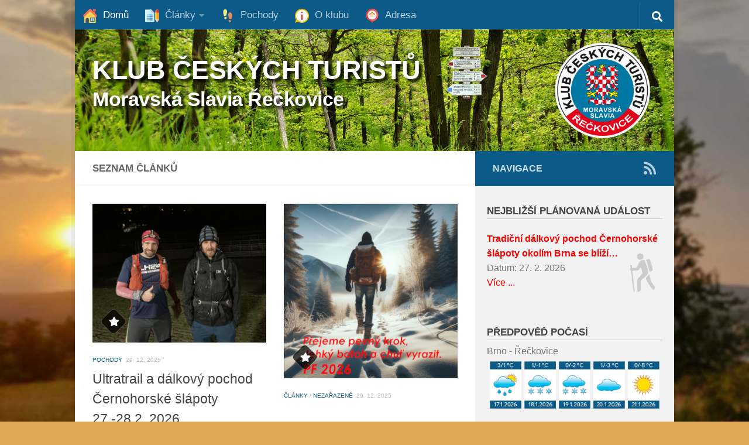

--- FILE ---
content_type: text/html; charset=UTF-8
request_url: https://www.kct-msr.cz/
body_size: 10443
content:
<!DOCTYPE html><html class="no-js" lang="cs"><head><meta charset="UTF-8"><meta name="viewport" content="width=device-width, initial-scale=1.0"><link rel="profile" href="https://gmpg.org/xfn/11" /><link rel="pingback" href="https://www.kct-msr.cz/xmlrpc.php"> <script>document.documentElement.className = document.documentElement.className.replace("no-js","js");</script> <link media="all" href="https://www.kct-msr.cz/wp-content/cache/autoptimize/css/autoptimize_2560b4ff60fe9871cc3d10cc219fb673.css" rel="stylesheet" /><title>KLUB ČESKÝCH TURISTŮ | KČT Brno | Moravská Slavia Řečkovice</title><meta name="description" content="KLUB ČESKÝCH TURISTŮ | Moravská Slavia Řečkovice sdružuje zájemce o turistiku, organizuje turistické pochody a další akce" /><meta name="robots" content="index, follow, max-snippet:-1, max-image-preview:large, max-video-preview:-1" /><link rel="canonical" href="https://www.kct-msr.cz/" /><meta property="og:locale" content="cs_CZ" /><meta property="og:type" content="website" /><meta property="og:title" content="KLUB ČESKÝCH TURISTŮ | KČT Brno | Moravská Slavia Řečkovice" /><meta property="og:description" content="KLUB ČESKÝCH TURISTŮ | Moravská Slavia Řečkovice sdružuje zájemce o turistiku, organizuje turistické pochody a další akce" /><meta property="og:url" content="https://www.kct-msr.cz/" /><meta property="og:site_name" content="KLUB ČESKÝCH TURISTŮ" /><meta name="twitter:card" content="summary_large_image" /> <script type="application/ld+json" class="yoast-schema-graph">{"@context":"https://schema.org","@graph":[{"@type":"Organization","@id":"https://www.kct-msr.cz/#organization","name":"KLUB \u010cESK\u00ddCH TURIST\u016e Moravsk\u00e1 Slavia \u0158e\u010dkovice","url":"https://www.kct-msr.cz/","sameAs":[],"logo":{"@type":"ImageObject","@id":"https://www.kct-msr.cz/#logo","inLanguage":"cs","url":"https://www.kct-msr.cz/wp-content/uploads/2020/04/KCT_Logo_512x512.png","width":512,"height":512,"caption":"KLUB \u010cESK\u00ddCH TURIST\u016e Moravsk\u00e1 Slavia \u0158e\u010dkovice"},"image":{"@id":"https://www.kct-msr.cz/#logo"}},{"@type":"WebSite","@id":"https://www.kct-msr.cz/#website","url":"https://www.kct-msr.cz/","name":"KLUB \u010cESK\u00ddCH TURIST\u016e","description":"Moravsk\u00e1 Slavia \u0158e\u010dkovice","publisher":{"@id":"https://www.kct-msr.cz/#organization"},"potentialAction":[{"@type":"SearchAction","target":"https://www.kct-msr.cz/?s={search_term_string}","query-input":"required name=search_term_string"}],"inLanguage":"cs"},{"@type":"CollectionPage","@id":"https://www.kct-msr.cz/#webpage","url":"https://www.kct-msr.cz/","name":"KLUB \u010cESK\u00ddCH TURIST\u016e | K\u010cT Brno | Moravsk\u00e1 Slavia \u0158e\u010dkovice","isPartOf":{"@id":"https://www.kct-msr.cz/#website"},"about":{"@id":"https://www.kct-msr.cz/#organization"},"description":"KLUB \u010cESK\u00ddCH TURIST\u016e | Moravsk\u00e1 Slavia \u0158e\u010dkovice sdru\u017euje z\u00e1jemce o turistiku, organizuje turistick\u00e9 pochody a dal\u0161\u00ed akce","breadcrumb":{"@id":"https://www.kct-msr.cz/#breadcrumb"},"inLanguage":"cs","potentialAction":[{"@type":"ReadAction","target":["https://www.kct-msr.cz/"]}]},{"@type":"BreadcrumbList","@id":"https://www.kct-msr.cz/#breadcrumb","itemListElement":[{"@type":"ListItem","position":1,"item":{"@type":"WebPage","@id":"https://www.kct-msr.cz/","url":"https://www.kct-msr.cz/","name":"Dom\u016f"}}]}]}</script> <meta name="google-site-verification" content="z8HTDiUNekeqYYHMxkzZeNGZbagL5GRgJC0V0h9hHs0" /><link rel='dns-prefetch' href='//www.googletagmanager.com' /><link rel='dns-prefetch' href='//s.w.org' /><link rel="alternate" type="application/rss+xml" title="KLUB ČESKÝCH TURISTŮ &raquo; RSS zdroj" href="https://www.kct-msr.cz/feed/" /><link rel="alternate" type="application/rss+xml" title="KLUB ČESKÝCH TURISTŮ &raquo; RSS komentářů" href="https://www.kct-msr.cz/comments/feed/" /> <script type="text/javascript">window._wpemojiSettings = {"baseUrl":"https:\/\/s.w.org\/images\/core\/emoji\/13.0.1\/72x72\/","ext":".png","svgUrl":"https:\/\/s.w.org\/images\/core\/emoji\/13.0.1\/svg\/","svgExt":".svg","source":{"concatemoji":"https:\/\/www.kct-msr.cz\/wp-includes\/js\/wp-emoji-release.min.js?ver=790bbe030f3d7d75efaccfa2cff57be1"}};
			!function(e,a,t){var n,r,o,i=a.createElement("canvas"),p=i.getContext&&i.getContext("2d");function s(e,t){var a=String.fromCharCode;p.clearRect(0,0,i.width,i.height),p.fillText(a.apply(this,e),0,0);e=i.toDataURL();return p.clearRect(0,0,i.width,i.height),p.fillText(a.apply(this,t),0,0),e===i.toDataURL()}function c(e){var t=a.createElement("script");t.src=e,t.defer=t.type="text/javascript",a.getElementsByTagName("head")[0].appendChild(t)}for(o=Array("flag","emoji"),t.supports={everything:!0,everythingExceptFlag:!0},r=0;r<o.length;r++)t.supports[o[r]]=function(e){if(!p||!p.fillText)return!1;switch(p.textBaseline="top",p.font="600 32px Arial",e){case"flag":return s([127987,65039,8205,9895,65039],[127987,65039,8203,9895,65039])?!1:!s([55356,56826,55356,56819],[55356,56826,8203,55356,56819])&&!s([55356,57332,56128,56423,56128,56418,56128,56421,56128,56430,56128,56423,56128,56447],[55356,57332,8203,56128,56423,8203,56128,56418,8203,56128,56421,8203,56128,56430,8203,56128,56423,8203,56128,56447]);case"emoji":return!s([55357,56424,8205,55356,57212],[55357,56424,8203,55356,57212])}return!1}(o[r]),t.supports.everything=t.supports.everything&&t.supports[o[r]],"flag"!==o[r]&&(t.supports.everythingExceptFlag=t.supports.everythingExceptFlag&&t.supports[o[r]]);t.supports.everythingExceptFlag=t.supports.everythingExceptFlag&&!t.supports.flag,t.DOMReady=!1,t.readyCallback=function(){t.DOMReady=!0},t.supports.everything||(n=function(){t.readyCallback()},a.addEventListener?(a.addEventListener("DOMContentLoaded",n,!1),e.addEventListener("load",n,!1)):(e.attachEvent("onload",n),a.attachEvent("onreadystatechange",function(){"complete"===a.readyState&&t.readyCallback()})),(n=t.source||{}).concatemoji?c(n.concatemoji):n.wpemoji&&n.twemoji&&(c(n.twemoji),c(n.wpemoji)))}(window,document,window._wpemojiSettings);</script> <link rel='stylesheet' id='dashicons-css'  href='https://www.kct-msr.cz/wp-includes/css/dashicons.min.css?ver=790bbe030f3d7d75efaccfa2cff57be1' type='text/css' media='all' /><style id='hueman-main-style-inline-css' type='text/css'>body { font-family:Verdana, sans-serif;font-size:1.06rem }@media only screen and (min-width: 720px) {
        .nav > li { font-size:1.06rem; }
      }.boxed #wrapper, .container-inner { max-width: 1024px; }@media only screen and (min-width: 720px) {
                .boxed .desktop-sticky {
                  width: 1024px;
                }
              }.sidebar .widget { padding-left: 20px; padding-right: 20px; padding-top: 20px; }::selection { background-color: #0c5a87; }
::-moz-selection { background-color: #0c5a87; }a,a>span.hu-external::after,.themeform label .required,#flexslider-featured .flex-direction-nav .flex-next:hover,#flexslider-featured .flex-direction-nav .flex-prev:hover,.post-hover:hover .post-title a,.post-title a:hover,.sidebar.s1 .post-nav li a:hover i,.content .post-nav li a:hover i,.post-related a:hover,.sidebar.s1 .widget_rss ul li a,#footer .widget_rss ul li a,.sidebar.s1 .widget_calendar a,#footer .widget_calendar a,.sidebar.s1 .alx-tab .tab-item-category a,.sidebar.s1 .alx-posts .post-item-category a,.sidebar.s1 .alx-tab li:hover .tab-item-title a,.sidebar.s1 .alx-tab li:hover .tab-item-comment a,.sidebar.s1 .alx-posts li:hover .post-item-title a,#footer .alx-tab .tab-item-category a,#footer .alx-posts .post-item-category a,#footer .alx-tab li:hover .tab-item-title a,#footer .alx-tab li:hover .tab-item-comment a,#footer .alx-posts li:hover .post-item-title a,.comment-tabs li.active a,.comment-awaiting-moderation,.child-menu a:hover,.child-menu .current_page_item > a,.wp-pagenavi a{ color: #0c5a87; }input[type="submit"],.themeform button[type="submit"],.sidebar.s1 .sidebar-top,.sidebar.s1 .sidebar-toggle,#flexslider-featured .flex-control-nav li a.flex-active,.post-tags a:hover,.sidebar.s1 .widget_calendar caption,#footer .widget_calendar caption,.author-bio .bio-avatar:after,.commentlist li.bypostauthor > .comment-body:after,.commentlist li.comment-author-admin > .comment-body:after{ background-color: #0c5a87; }.post-format .format-container { border-color: #0c5a87; }.sidebar.s1 .alx-tabs-nav li.active a,#footer .alx-tabs-nav li.active a,.comment-tabs li.active a,.wp-pagenavi a:hover,.wp-pagenavi a:active,.wp-pagenavi span.current{ border-bottom-color: #0c5a87!important; }.sidebar.s2 .post-nav li a:hover i,
.sidebar.s2 .widget_rss ul li a,
.sidebar.s2 .widget_calendar a,
.sidebar.s2 .alx-tab .tab-item-category a,
.sidebar.s2 .alx-posts .post-item-category a,
.sidebar.s2 .alx-tab li:hover .tab-item-title a,
.sidebar.s2 .alx-tab li:hover .tab-item-comment a,
.sidebar.s2 .alx-posts li:hover .post-item-title a { color: #82b965; }
.sidebar.s2 .sidebar-top,.sidebar.s2 .sidebar-toggle,.post-comments,.jp-play-bar,.jp-volume-bar-value,.sidebar.s2 .widget_calendar caption{ background-color: #82b965; }.sidebar.s2 .alx-tabs-nav li.active a { border-bottom-color: #82b965; }
.post-comments::before { border-right-color: #82b965; }
      .search-expand,
              #nav-topbar.nav-container { background-color: #0c5a87}@media only screen and (min-width: 720px) {
                #nav-topbar .nav ul { background-color: #0c5a87; }
              }.is-scrolled #header .nav-container.desktop-sticky,
              .is-scrolled #header .search-expand { background-color: #0c5a87; background-color: rgba(12,90,135,0.90) }.is-scrolled .topbar-transparent #nav-topbar.desktop-sticky .nav ul { background-color: #0c5a87; background-color: rgba(12,90,135,0.95) }#header #nav-mobile { background-color: #33363b; }.is-scrolled #header #nav-mobile { background-color: #33363b; background-color: rgba(51,54,59,0.90) }#nav-header.nav-container, #main-header-search .search-expand { background-color: #33363b; }
@media only screen and (min-width: 720px) {
  #nav-header .nav ul { background-color: #33363b; }
}
        .site-title a img { max-height: 120px; }.sidebar.expanding, .sidebar.collapsing, .sidebar .sidebar-content, .sidebar .sidebar-toggle, .container-inner > .main::before,.container-inner > .main::after { background-color: #f2f2f2; }@media only screen and (min-width: 480px) and (max-width: 1200px) { .s2.expanded { background-color: #f2f2f2; } }@media only screen and (min-width: 480px) and (max-width: 960px) { .s1.expanded { background-color: #f2f2f2; } }body {background: #dda756 url(https://www.kct-msr.cz/wp-content/uploads/2020/04/TitleBcgMain03_2000x1483.jpg) no-repeat center center;background-attachment:fixed;background-size: cover;}</style> <script type='text/javascript' src='https://www.kct-msr.cz/wp-includes/js/jquery/jquery.min.js?ver=3.5.1' id='jquery-core-js'></script> <script type='text/javascript' src='https://www.googletagmanager.com/gtag/js?id=UA-207217672-1' id='google_gtagjs-js' async></script> <script type='text/javascript' id='google_gtagjs-js-after'>window.dataLayer = window.dataLayer || [];function gtag(){dataLayer.push(arguments);}
gtag('set', 'linker', {"domains":["www.kct-msr.cz"]} );
gtag("js", new Date());
gtag("set", "developer_id.dZTNiMT", true);
gtag("config", "UA-207217672-1", {"anonymize_ip":true});
gtag("config", "G-Y1YX6LKSDK");</script> <link rel="https://api.w.org/" href="https://www.kct-msr.cz/wp-json/" /><link rel="EditURI" type="application/rsd+xml" title="RSD" href="https://www.kct-msr.cz/xmlrpc.php?rsd" /><link rel="wlwmanifest" type="application/wlwmanifest+xml" href="https://www.kct-msr.cz/wp-includes/wlwmanifest.xml" /><meta name="generator" content="Site Kit by Google 1.40.0" /> <script async src="https://www.googletagmanager.com/gtag/js?id=UA-163269331-1"></script> <script>window.dataLayer = window.dataLayer || [];
  function gtag(){dataLayer.push(arguments);}
  gtag('js', new Date());  
  gtag('config', 'UA-163269331-1');
  gtag('set', {'user_id': 'UA-163269331-1'});</script> <link rel="preload" as="font" type="font/woff2" href="https://www.kct-msr.cz/wp-content/themes/hueman/assets/front/webfonts/fa-brands-400.woff2?v=5.15.2" crossorigin="anonymous"/><link rel="preload" as="font" type="font/woff2" href="https://www.kct-msr.cz/wp-content/themes/hueman/assets/front/webfonts/fa-regular-400.woff2?v=5.15.2" crossorigin="anonymous"/><link rel="preload" as="font" type="font/woff2" href="https://www.kct-msr.cz/wp-content/themes/hueman/assets/front/webfonts/fa-solid-900.woff2?v=5.15.2" crossorigin="anonymous"/> <!--[if lt IE 9]> <script src="https://www.kct-msr.cz/wp-content/themes/hueman/assets/front/js/ie/html5shiv-printshiv.min.js"></script> <script src="https://www.kct-msr.cz/wp-content/themes/hueman/assets/front/js/ie/selectivizr.js"></script> <![endif]--><link rel="icon" href="https://www.kct-msr.cz/wp-content/uploads/2020/04/KCT_Logo_512x512-36x36.png" sizes="32x32" /><link rel="icon" href="https://www.kct-msr.cz/wp-content/uploads/2020/04/KCT_Logo_512x512-300x300.png" sizes="192x192" /><link rel="apple-touch-icon" href="https://www.kct-msr.cz/wp-content/uploads/2020/04/KCT_Logo_512x512-300x300.png" /><meta name="msapplication-TileImage" content="https://www.kct-msr.cz/wp-content/uploads/2020/04/KCT_Logo_512x512-300x300.png" /></head><body class="home blog wp-embed-responsive col-2cl boxed topbar-enabled header-desktop-sticky header-mobile-sticky hueman-3-7-4-with-child-theme chrome"><div id="wrapper"> <a class="screen-reader-text skip-link" href="#content">Skip to content</a><header id="header" class="main-menu-mobile-on one-mobile-menu main_menu header-ads-desktop header-ads-mobile topbar-transparent has-header-img"><nav class="nav-container group mobile-menu mobile-sticky no-menu-assigned" id="nav-mobile" data-menu-id="header-1"><div class="mobile-title-logo-in-header"><p class="site-title"> <a class="custom-logo-link" href="https://www.kct-msr.cz/" rel="home" title="KLUB ČESKÝCH TURISTŮ | Home page">KLUB ČESKÝCH TURISTŮ</a></p></div> <button class="ham__navbar-toggler-two collapsed" title="Menu" aria-expanded="false"> <span class="ham__navbar-span-wrapper"> <span class="line line-1"></span> <span class="line line-2"></span> <span class="line line-3"></span> </span> </button><div class="nav-text"></div><div class="nav-wrap container"><ul class="nav container-inner group mobile-search"><li><form role="search" method="get" class="search-form" action="https://www.kct-msr.cz/"> <label> <span class="screen-reader-text">Vyhledávání</span> <input type="search" class="search-field" placeholder="Hledat &hellip;" value="" name="s" /> </label> <input type="submit" class="search-submit" value="Hledat" /></form></li></ul><ul id="menu-menu_top" class="nav container-inner group"><li id="menu-item-191" class="menu-item menu-item-type-custom menu-item-object-custom current-menu-item current_page_item menu-item-home menu-item-191"><a href="https://www.kct-msr.cz/" aria-current="page" class="menu-image-title-after menu-image-not-hovered"><img width="24" height="24" src="https://www.kct-msr.cz/wp-content/uploads/2020/04/menu24_Home-24x24.png" class="menu-image menu-image-title-after" alt="Domů" loading="lazy" /><span class="menu-image-title-after menu-image-title">Domů</span></a></li><li id="menu-item-386" class="menu-item menu-item-type-taxonomy menu-item-object-category menu-item-has-children menu-item-386"><a href="https://www.kct-msr.cz/category/clanky/" class="menu-image-title-after menu-image-not-hovered"><img width="24" height="24" src="https://www.kct-msr.cz/wp-content/uploads/2020/04/menu24_Article-24x24.png" class="menu-image menu-image-title-after" alt="Články" loading="lazy" /><span class="menu-image-title-after menu-image-title">Články</span></a><ul class="sub-menu"><li id="menu-item-184" class="menu-item menu-item-type-taxonomy menu-item-object-category menu-item-184"><a href="https://www.kct-msr.cz/category/clanky/zajimava-mista/" class="menu-image-title-after menu-image-not-hovered"><img width="24" height="24" src="https://www.kct-msr.cz/wp-content/uploads/2020/04/menu24_Place-24x24.png" class="menu-image menu-image-title-after" alt="Zajímavá místa" loading="lazy" /><span class="menu-image-title-after menu-image-title">Zajímavá místa</span></a></li><li id="menu-item-387" class="menu-item menu-item-type-taxonomy menu-item-object-category menu-item-387"><a href="https://www.kct-msr.cz/category/clanky/ostatni/" class="menu-image-title-after menu-image-not-hovered"><img width="24" height="24" src="https://www.kct-msr.cz/wp-content/uploads/2020/04/menu24_Hammer-24x24.png" class="menu-image menu-image-title-after" alt="Ostatní akce" loading="lazy" /><span class="menu-image-title-after menu-image-title">Ostatní akce</span></a></li></ul></li><li id="menu-item-253" class="menu-item menu-item-type-taxonomy menu-item-object-category menu-item-253"><a href="https://www.kct-msr.cz/category/clanky/pochody/" class="menu-image-title-after menu-image-not-hovered"><img width="24" height="24" src="https://www.kct-msr.cz/wp-content/uploads/2020/04/menu24_Footprints.png" class="menu-image menu-image-title-after" alt="Pochody" loading="lazy" /><span class="menu-image-title-after menu-image-title">Pochody</span></a></li><li id="menu-item-19" class="menu-item menu-item-type-post_type menu-item-object-page menu-item-19"><a href="https://www.kct-msr.cz/o-klubu/" class="menu-image-title-after menu-image-not-hovered"><img width="24" height="24" src="https://www.kct-msr.cz/wp-content/uploads/2020/04/menu24_AboutUs-24x24.png" class="menu-image menu-image-title-after" alt="O klubu" loading="lazy" /><span class="menu-image-title-after menu-image-title">O klubu</span></a></li><li id="menu-item-17" class="menu-item menu-item-type-post_type menu-item-object-page menu-item-17"><a href="https://www.kct-msr.cz/adresa/" class="menu-image-title-after menu-image-not-hovered"><img width="24" height="24" src="https://www.kct-msr.cz/wp-content/uploads/2020/04/menu24_Address-24x24.png" class="menu-image menu-image-title-after" alt="Adresa" loading="lazy" /><span class="menu-image-title-after menu-image-title">Adresa</span></a></li></ul></div></nav><nav class="nav-container group desktop-menu desktop-sticky " id="nav-topbar" data-menu-id="header-2"><div class="nav-text"></div><div class="topbar-toggle-down"> <i class="fas fa-angle-double-down" aria-hidden="true" data-toggle="down" title="Expand menu"></i> <i class="fas fa-angle-double-up" aria-hidden="true" data-toggle="up" title="Collapse menu"></i></div><div class="nav-wrap container"><ul id="menu-menu_top-1" class="nav container-inner group"><li class="menu-item menu-item-type-custom menu-item-object-custom current-menu-item current_page_item menu-item-home menu-item-191"><a href="https://www.kct-msr.cz/" aria-current="page" class="menu-image-title-after menu-image-not-hovered"><img width="24" height="24" src="https://www.kct-msr.cz/wp-content/uploads/2020/04/menu24_Home-24x24.png" class="menu-image menu-image-title-after" alt="Domů" loading="lazy" /><span class="menu-image-title-after menu-image-title">Domů</span></a></li><li class="menu-item menu-item-type-taxonomy menu-item-object-category menu-item-has-children menu-item-386"><a href="https://www.kct-msr.cz/category/clanky/" class="menu-image-title-after menu-image-not-hovered"><img width="24" height="24" src="https://www.kct-msr.cz/wp-content/uploads/2020/04/menu24_Article-24x24.png" class="menu-image menu-image-title-after" alt="Články" loading="lazy" /><span class="menu-image-title-after menu-image-title">Články</span></a><ul class="sub-menu"><li class="menu-item menu-item-type-taxonomy menu-item-object-category menu-item-184"><a href="https://www.kct-msr.cz/category/clanky/zajimava-mista/" class="menu-image-title-after menu-image-not-hovered"><img width="24" height="24" src="https://www.kct-msr.cz/wp-content/uploads/2020/04/menu24_Place-24x24.png" class="menu-image menu-image-title-after" alt="Zajímavá místa" loading="lazy" /><span class="menu-image-title-after menu-image-title">Zajímavá místa</span></a></li><li class="menu-item menu-item-type-taxonomy menu-item-object-category menu-item-387"><a href="https://www.kct-msr.cz/category/clanky/ostatni/" class="menu-image-title-after menu-image-not-hovered"><img width="24" height="24" src="https://www.kct-msr.cz/wp-content/uploads/2020/04/menu24_Hammer-24x24.png" class="menu-image menu-image-title-after" alt="Ostatní akce" loading="lazy" /><span class="menu-image-title-after menu-image-title">Ostatní akce</span></a></li></ul></li><li class="menu-item menu-item-type-taxonomy menu-item-object-category menu-item-253"><a href="https://www.kct-msr.cz/category/clanky/pochody/" class="menu-image-title-after menu-image-not-hovered"><img width="24" height="24" src="https://www.kct-msr.cz/wp-content/uploads/2020/04/menu24_Footprints.png" class="menu-image menu-image-title-after" alt="Pochody" loading="lazy" /><span class="menu-image-title-after menu-image-title">Pochody</span></a></li><li class="menu-item menu-item-type-post_type menu-item-object-page menu-item-19"><a href="https://www.kct-msr.cz/o-klubu/" class="menu-image-title-after menu-image-not-hovered"><img width="24" height="24" src="https://www.kct-msr.cz/wp-content/uploads/2020/04/menu24_AboutUs-24x24.png" class="menu-image menu-image-title-after" alt="O klubu" loading="lazy" /><span class="menu-image-title-after menu-image-title">O klubu</span></a></li><li class="menu-item menu-item-type-post_type menu-item-object-page menu-item-17"><a href="https://www.kct-msr.cz/adresa/" class="menu-image-title-after menu-image-not-hovered"><img width="24" height="24" src="https://www.kct-msr.cz/wp-content/uploads/2020/04/menu24_Address-24x24.png" class="menu-image menu-image-title-after" alt="Adresa" loading="lazy" /><span class="menu-image-title-after menu-image-title">Adresa</span></a></li></ul></div><div id="topbar-header-search" class="container"><div class="container-inner"> <button class="toggle-search"><i class="fas fa-search"></i></button><div class="search-expand"><div class="search-expand-inner"><form role="search" method="get" class="search-form" action="https://www.kct-msr.cz/"> <label> <span class="screen-reader-text">Vyhledávání</span> <input type="search" class="search-field" placeholder="Hledat &hellip;" value="" name="s" /> </label> <input type="submit" class="search-submit" value="Hledat" /></form></div></div></div></div></nav><div class="container group"><div class="container-inner"><div id="header-image-wrap"><div class="group hu-pad central-header-zone"><div class="logo-tagline-group"><p class="site-title"> <a class="custom-logo-link" href="https://www.kct-msr.cz/" rel="home" title="KLUB ČESKÝCH TURISTŮ | Home page">KLUB ČESKÝCH TURISTŮ</a></p><p class="site-description">Moravská Slavia Řečkovice</p></div></div> <a href="https://www.kct-msr.cz/" rel="home"><img src="https://www.kct-msr.cz/wp-content/uploads/2020/04/TitleBcgGreen_1380x280.jpg" width="1380" height="280" alt="KLUB ČESKÝCH TURISTŮ" class="new-site-image" srcset="https://www.kct-msr.cz/wp-content/uploads/2020/04/TitleBcgGreen_1380x280.jpg 1380w, https://www.kct-msr.cz/wp-content/uploads/2020/04/TitleBcgGreen_1380x280-300x61.jpg 300w, https://www.kct-msr.cz/wp-content/uploads/2020/04/TitleBcgGreen_1380x280-1024x208.jpg 1024w, https://www.kct-msr.cz/wp-content/uploads/2020/04/TitleBcgGreen_1380x280-768x156.jpg 768w, https://www.kct-msr.cz/wp-content/uploads/2020/04/TitleBcgGreen_1380x280-24x5.jpg 24w, https://www.kct-msr.cz/wp-content/uploads/2020/04/TitleBcgGreen_1380x280-36x7.jpg 36w, https://www.kct-msr.cz/wp-content/uploads/2020/04/TitleBcgGreen_1380x280-48x10.jpg 48w" sizes="(max-width: 1380px) 100vw, 1380px" /></a></div></div></div></header><div class="container" id="page"><div class="container-inner"><div class="main"><div class="main-inner group"><section class="content" id="content"><div class="page-title hu-pad group"><h1>Seznam článků <span class="hu-blog-subheading"> </span></h1></div><div class="hu-pad group"><div id="grid-wrapper" class="post-list group"><div class="post-row"><article id="post-1752" class="group grid-item post-1752 post type-post status-publish format-standard has-post-thumbnail sticky hentry category-pochody tag-brno tag-cernohorske-slapoty tag-pochody tag-ultratrail tag-vylety"><div class="post-inner post-hover"><div class="post-thumbnail"> <a href="https://www.kct-msr.cz/ultratrail-a-dalkovy-pochod-cernohorske-slapoty-27-28-2-2026/"> <img width="300" height="240" src="https://www.kct-msr.cz/wp-content/uploads/2025/12/obr_10_sm.jpeg" class="attachment-thumb-large size-thumb-large wp-post-image" alt="" loading="lazy" srcset="https://www.kct-msr.cz/wp-content/uploads/2025/12/obr_10_sm.jpeg 300w, https://www.kct-msr.cz/wp-content/uploads/2025/12/obr_10_sm-24x19.jpeg 24w, https://www.kct-msr.cz/wp-content/uploads/2025/12/obr_10_sm-36x29.jpeg 36w, https://www.kct-msr.cz/wp-content/uploads/2025/12/obr_10_sm-48x38.jpeg 48w" sizes="(max-width: 300px) 100vw, 300px" /> <span class="thumb-icon"><i class="fas fa-star"></i></span> </a></div><div class="post-meta group"><p class="post-category"><a href="https://www.kct-msr.cz/category/clanky/pochody/" rel="category tag">Pochody</a></p><p class="post-date"> <time class="published updated" datetime="2025-12-29 22:23:44">29. 12. 2025</time></p><p class="post-byline" style="display:none">&nbsp;od <span class="vcard author"> <span class="fn"><a href="https://www.kct-msr.cz/author/radim/" title="Příspěvky od Radim" rel="author">Radim</a></span> </span> &middot; Published <span class="published">29. 12. 2025</span> &middot; Last modified <span class="updated">11. 1. 2026</span></p></div><h2 class="post-title entry-title"> <a href="https://www.kct-msr.cz/ultratrail-a-dalkovy-pochod-cernohorske-slapoty-27-28-2-2026/" rel="bookmark" title="Permalink to Ultratrail a dálkový pochod Černohorské šlápoty 27.-28.2. 2026">Ultratrail a dálkový pochod Černohorské šlápoty 27.-28.2. 2026</a></h2><div class="entry excerpt entry-summary"><p>Klub českých turistů Brno, odbor Moravská Slavia Řečkovice pořádá 24. ročník IVV dálkového turistického pochodu&#46;&#46;&#46;</p></div></div></article><article id="post-1748" class="group grid-item post-1748 post type-post status-publish format-status has-post-thumbnail sticky hentry category-clanky category-nezarazene post_format-post-format-status"><div class="post-inner post-hover"><div class="post-thumbnail"> <a href="https://www.kct-msr.cz/pf2026/"> <img width="300" height="301" src="https://www.kct-msr.cz/wp-content/uploads/2025/12/PF2026_sm.jpeg" class="attachment-thumb-large size-thumb-large wp-post-image" alt="" loading="lazy" srcset="https://www.kct-msr.cz/wp-content/uploads/2025/12/PF2026_sm.jpeg 300w, https://www.kct-msr.cz/wp-content/uploads/2025/12/PF2026_sm-150x150.jpeg 150w, https://www.kct-msr.cz/wp-content/uploads/2025/12/PF2026_sm-80x80.jpeg 80w, https://www.kct-msr.cz/wp-content/uploads/2025/12/PF2026_sm-24x24.jpeg 24w, https://www.kct-msr.cz/wp-content/uploads/2025/12/PF2026_sm-36x36.jpeg 36w, https://www.kct-msr.cz/wp-content/uploads/2025/12/PF2026_sm-48x48.jpeg 48w" sizes="(max-width: 300px) 100vw, 300px" /> <span class="thumb-icon"><i class="fas fa-star"></i></span> </a></div><div class="post-meta group"><p class="post-category"><a href="https://www.kct-msr.cz/category/clanky/" rel="category tag">Články</a> / <a href="https://www.kct-msr.cz/category/nezarazene/" rel="category tag">Nezařazené</a></p><p class="post-date"> <time class="published updated" datetime="2025-12-29 22:07:17">29. 12. 2025</time></p><p class="post-byline" style="display:none">&nbsp;od <span class="vcard author"> <span class="fn"><a href="https://www.kct-msr.cz/author/radim/" title="Příspěvky od Radim" rel="author">Radim</a></span> </span> &middot; Published <span class="published">29. 12. 2025</span></p></div><h2 class="post-title entry-title"> <a href="https://www.kct-msr.cz/pf2026/" rel="bookmark" title="Permalink to PF2026">PF2026</a></h2><div class="entry excerpt entry-summary"></div></div></article></div><div class="post-row"><article id="post-1726" class="group grid-item post-1726 post type-post status-publish format-standard hentry category-pochody tag-akce tag-brnenska-podkova tag-klub-ceskych-turistu-brno tag-pochod"><div class="post-inner post-hover"><div class="post-thumbnail"> <a href="https://www.kct-msr.cz/brnenska-podkova-2025/"> </a></div><div class="post-meta group"><p class="post-category"><a href="https://www.kct-msr.cz/category/clanky/pochody/" rel="category tag">Pochody</a></p><p class="post-date"> <time class="published updated" datetime="2025-10-08 20:39:35">8. 10. 2025</time></p><p class="post-byline" style="display:none">&nbsp;od <span class="vcard author"> <span class="fn"><a href="https://www.kct-msr.cz/author/radim/" title="Příspěvky od Radim" rel="author">Radim</a></span> </span> &middot; Published <span class="published">8. 10. 2025</span> &middot; Last modified <span class="updated">29. 12. 2025</span></p></div><h2 class="post-title entry-title"> <a href="https://www.kct-msr.cz/brnenska-podkova-2025/" rel="bookmark" title="Permalink to Brněnská podkova 2025">Brněnská podkova 2025</a></h2><div class="entry excerpt entry-summary"><p>Brněnská podkova 2025</p></div></div></article><article id="post-882" class="group grid-item post-882 post type-post status-publish format-standard has-post-thumbnail hentry category-clanky category-ostatni category-zajimava-mista"><div class="post-inner post-hover"><div class="post-thumbnail"> <a href="https://www.kct-msr.cz/nove-odpocinkove-misto-v-zamilovanem-hajku/"> <img width="720" height="340" src="https://www.kct-msr.cz/wp-content/uploads/2021/09/IMG_20210728_112931-1-720x340.jpg" class="attachment-thumb-large size-thumb-large wp-post-image" alt="" loading="lazy" srcset="https://www.kct-msr.cz/wp-content/uploads/2021/09/IMG_20210728_112931-1-720x340.jpg 720w, https://www.kct-msr.cz/wp-content/uploads/2021/09/IMG_20210728_112931-1-520x245.jpg 520w" sizes="(max-width: 720px) 100vw, 720px" /> </a></div><div class="post-meta group"><p class="post-category"><a href="https://www.kct-msr.cz/category/clanky/" rel="category tag">Články</a> / <a href="https://www.kct-msr.cz/category/clanky/ostatni/" rel="category tag">Ostatní akce</a> / <a href="https://www.kct-msr.cz/category/clanky/zajimava-mista/" rel="category tag">Zajímavá místa</a></p><p class="post-date"> <time class="published updated" datetime="2021-09-01 15:16:51">1. 9. 2021</time></p><p class="post-byline" style="display:none">&nbsp;od <span class="vcard author"> <span class="fn"><a href="https://www.kct-msr.cz/author/pokorny-frantisek/" title="Příspěvky od František Pokorný" rel="author">František Pokorný</a></span> </span> &middot; Published <span class="published">1. 9. 2021</span></p></div><h2 class="post-title entry-title"> <a href="https://www.kct-msr.cz/nove-odpocinkove-misto-v-zamilovanem-hajku/" rel="bookmark" title="Permalink to Nové odpočinkové místo v Zamilovaném hájku">Nové odpočinkové místo v Zamilovaném hájku</a></h2><div class="entry excerpt entry-summary"><p>Nám, členům a členkám Klubu českých turistů Moravská Slavia Řečkovice není lhostejné prostředí, v&nbsp;kterém žijeme.&#46;&#46;&#46;</p></div></div></article></div><div class="post-row"><article id="post-604" class="group grid-item post-604 post type-post status-publish format-standard has-post-thumbnail hentry category-clanky category-zajimava-mista tag-rozhledna tag-tip-na-vylet"><div class="post-inner post-hover"><div class="post-thumbnail"> <a href="https://www.kct-msr.cz/rozhledna-ostra-horka/"> <img width="720" height="340" src="https://www.kct-msr.cz/wp-content/uploads/2020/05/OstraHorka_02-720x340.jpg" class="attachment-thumb-large size-thumb-large wp-post-image" alt="Rozhledna Ostrá horka" loading="lazy" srcset="https://www.kct-msr.cz/wp-content/uploads/2020/05/OstraHorka_02-720x340.jpg 720w, https://www.kct-msr.cz/wp-content/uploads/2020/05/OstraHorka_02-520x245.jpg 520w" sizes="(max-width: 720px) 100vw, 720px" /> </a></div><div class="post-meta group"><p class="post-category"><a href="https://www.kct-msr.cz/category/clanky/" rel="category tag">Články</a> / <a href="https://www.kct-msr.cz/category/clanky/zajimava-mista/" rel="category tag">Zajímavá místa</a></p><p class="post-date"> <time class="published updated" datetime="2020-05-06 21:28:45">6. 5. 2020</time></p><p class="post-byline" style="display:none">&nbsp;od <span class="vcard author"> <span class="fn"><a href="https://www.kct-msr.cz/author/radim/" title="Příspěvky od Radim" rel="author">Radim</a></span> </span> &middot; Published <span class="published">6. 5. 2020</span></p></div><h2 class="post-title entry-title"> <a href="https://www.kct-msr.cz/rozhledna-ostra-horka/" rel="bookmark" title="Permalink to Rozhledna Ostrá horka">Rozhledna Ostrá horka</a></h2><div class="entry excerpt entry-summary"><p>Pokud budete hledat tip na pěknou vycházku v okolí působiště našeho klubu KČT Moravská Slavia Řečkovice,&#46;&#46;&#46;</p></div></div></article><article id="post-401" class="group grid-item post-401 post type-post status-publish format-standard has-post-thumbnail hentry category-clanky category-zajimava-mista tag-tip-na-vylet"><div class="post-inner post-hover"><div class="post-thumbnail"> <a href="https://www.kct-msr.cz/chodec-k-ceske/"> <img width="720" height="340" src="https://www.kct-msr.cz/wp-content/uploads/2020/04/ChodecKCeske_01-720x340.jpg" class="attachment-thumb-large size-thumb-large wp-post-image" alt="Chodec k České" loading="lazy" srcset="https://www.kct-msr.cz/wp-content/uploads/2020/04/ChodecKCeske_01-720x340.jpg 720w, https://www.kct-msr.cz/wp-content/uploads/2020/04/ChodecKCeske_01-520x245.jpg 520w" sizes="(max-width: 720px) 100vw, 720px" /> </a></div><div class="post-meta group"><p class="post-category"><a href="https://www.kct-msr.cz/category/clanky/" rel="category tag">Články</a> / <a href="https://www.kct-msr.cz/category/clanky/zajimava-mista/" rel="category tag">Zajímavá místa</a></p><p class="post-date"> <time class="published updated" datetime="2020-04-03 23:33:48">3. 4. 2020</time></p><p class="post-byline" style="display:none">&nbsp;od <span class="vcard author"> <span class="fn"><a href="https://www.kct-msr.cz/author/radim/" title="Příspěvky od Radim" rel="author">Radim</a></span> </span> &middot; Published <span class="published">3. 4. 2020</span> &middot; Last modified <span class="updated">15. 5. 2020</span></p></div><h2 class="post-title entry-title"> <a href="https://www.kct-msr.cz/chodec-k-ceske/" rel="bookmark" title="Permalink to Chodec k České">Chodec k České</a></h2><div class="entry excerpt entry-summary"><p>Pokud jdete po červené turistické značce, od přístřešku Pod Sychrovem, směrem k České, uvidíte cestou&#46;&#46;&#46;</p></div></div></article></div><div class="post-row"><article id="post-346" class="group grid-item post-346 post type-post status-publish format-standard has-post-thumbnail hentry category-clanky category-ostatni tag-brigada tag-cimrman tag-studanka"><div class="post-inner post-hover"><div class="post-thumbnail"> <a href="https://www.kct-msr.cz/oprava-studanek-v-zamilovanem-hajku/"> <img width="720" height="340" src="https://www.kct-msr.cz/wp-content/uploads/2020/04/Studanky_10-720x340.jpg" class="attachment-thumb-large size-thumb-large wp-post-image" alt="Studánka V Habrovým žlebu" loading="lazy" srcset="https://www.kct-msr.cz/wp-content/uploads/2020/04/Studanky_10-720x340.jpg 720w, https://www.kct-msr.cz/wp-content/uploads/2020/04/Studanky_10-520x245.jpg 520w" sizes="(max-width: 720px) 100vw, 720px" /> </a></div><div class="post-meta group"><p class="post-category"><a href="https://www.kct-msr.cz/category/clanky/" rel="category tag">Články</a> / <a href="https://www.kct-msr.cz/category/clanky/ostatni/" rel="category tag">Ostatní akce</a></p><p class="post-date"> <time class="published updated" datetime="2020-04-03 21:13:42">3. 4. 2020</time></p><p class="post-byline" style="display:none">&nbsp;od <span class="vcard author"> <span class="fn"><a href="https://www.kct-msr.cz/author/pokorny-frantisek/" title="Příspěvky od František Pokorný" rel="author">František Pokorný</a></span> </span> &middot; Published <span class="published">3. 4. 2020</span> &middot; Last modified <span class="updated">6. 5. 2020</span></p></div><h2 class="post-title entry-title"> <a href="https://www.kct-msr.cz/oprava-studanek-v-zamilovanem-hajku/" rel="bookmark" title="Permalink to Oprava studánek v Zamilovaném hájku">Oprava studánek v Zamilovaném hájku</a></h2><div class="entry excerpt entry-summary"><p>Při našich toulkách přírodou Řečkovic jsme, mimo jiné, objevili i studánky, které se nacházejí v&#46;&#46;&#46;</p></div></div></article><article id="post-322" class="group grid-item post-322 post type-post status-publish format-standard has-post-thumbnail hentry category-clanky category-zajimava-mista tag-rozhledna tag-tip-na-vylet"><div class="post-inner post-hover"><div class="post-thumbnail"> <a href="https://www.kct-msr.cz/babi-lom/"> <img width="720" height="340" src="https://www.kct-msr.cz/wp-content/uploads/2020/04/BabiLom_01-720x340.jpg" class="attachment-thumb-large size-thumb-large wp-post-image" alt="Babí lom" loading="lazy" srcset="https://www.kct-msr.cz/wp-content/uploads/2020/04/BabiLom_01-720x340.jpg 720w, https://www.kct-msr.cz/wp-content/uploads/2020/04/BabiLom_01-300x142.jpg 300w, https://www.kct-msr.cz/wp-content/uploads/2020/04/BabiLom_01-520x245.jpg 520w, https://www.kct-msr.cz/wp-content/uploads/2020/04/BabiLom_01-24x11.jpg 24w, https://www.kct-msr.cz/wp-content/uploads/2020/04/BabiLom_01-36x17.jpg 36w, https://www.kct-msr.cz/wp-content/uploads/2020/04/BabiLom_01-48x23.jpg 48w" sizes="(max-width: 720px) 100vw, 720px" /> </a></div><div class="post-meta group"><p class="post-category"><a href="https://www.kct-msr.cz/category/clanky/" rel="category tag">Články</a> / <a href="https://www.kct-msr.cz/category/clanky/zajimava-mista/" rel="category tag">Zajímavá místa</a></p><p class="post-date"> <time class="published updated" datetime="2020-04-03 20:22:23">3. 4. 2020</time></p><p class="post-byline" style="display:none">&nbsp;od <span class="vcard author"> <span class="fn"><a href="https://www.kct-msr.cz/author/radim/" title="Příspěvky od Radim" rel="author">Radim</a></span> </span> &middot; Published <span class="published">3. 4. 2020</span> &middot; Last modified <span class="updated">19. 9. 2020</span></p></div><h2 class="post-title entry-title"> <a href="https://www.kct-msr.cz/babi-lom/" rel="bookmark" title="Permalink to Babí lom u Lelekovic">Babí lom u Lelekovic</a></h2><div class="entry excerpt entry-summary"><p>Babí lom u Lelekovic je vrch, zhruba 13 km severně od centra Brna, na rozhraní&#46;&#46;&#46;</p></div></div></article></div></div><nav class="pagination group"><ul class="group"><li class="prev left"></li><li class="next right"></li></ul></nav></div></section><div class="sidebar s1 collapsed" data-position="right" data-layout="col-2cl" data-sb-id="s1"> <button class="sidebar-toggle" title="Rozšířit sidebar"><i class="fas sidebar-toggle-arrows"></i></button><div class="sidebar-content"><div class="sidebar-top group"><p>Navigace</p><ul class="social-links"><li><a rel="nofollow noopener noreferrer" class="social-tooltip"  title="RSS" aria-label="RSS" href="https://www.kct-msr.cz/?feed=rss2" target="_blank" ><i class="fas fa-rss"></i></a></li></ul></div><div id="vsel_widget-2" class="widget vsel-widget"><h3 class="widget-title">Nejbližší plánovaná událost</h3><div class="vsel-widget-text"></p></div><div id="vsel" class="vsel-container"><div id="event-1763" class="vsel-content vsel-upcoming vsel-future"><div class="vsel-meta"><h3 class="vsel-meta-title">Tradiční dálkový pochod Černohorské šlápoty okolím Brna se blíží&#8230;</h3><p class="vsel-meta-date vsel-meta-single-date">Datum: <span>27. 2. 2026</span></p><p class="vsel-meta-link"><a href="https://www.kct-msr.cz/ultratrail-a-dalkovy-pochod-cernohorske-slapoty-27-28-2-2026/" target="_blank" rel="noreferrer noopener" title="https://www.kct-msr.cz/ultratrail-a-dalkovy-pochod-cernohorske-slapoty-27-28-2-2026/">Více ...</a></p></div></div></div></div><div id="custom_html-3" class="widget_text widget widget_custom_html"><h3 class="widget-title">Předpověď počasí</h3><div class="textwidget custom-html-widget"><a href=https://www.slunecno.cz></a>Brno - Řečkovice<br><a href="https://www.slunecno.cz/mista/brno-reckovice-1287"><img src="https://www.slunecno.cz/pocasi-na-web.php?n&amp;m=1287&amp;d=5&amp;pruhl&amp;p2=0C5A87" alt="Počasí Brno - Řečkovice - Slunečno.cz" style="width: 100%; border: 0px;" /></a></div></div><div id="recent-posts-widget-with-thumbnails-2" class="widget recent-posts-widget-with-thumbnails"><div id="rpwwt-recent-posts-widget-with-thumbnails-2" class="rpwwt-widget"><h3 class="widget-title">NEJNOVĚJŠÍ ČLÁNKY</h3><ul><li class="rpwwt-sticky"><a href="https://www.kct-msr.cz/ultratrail-a-dalkovy-pochod-cernohorske-slapoty-27-28-2-2026/"><img width="75" height="75" src="https://www.kct-msr.cz/wp-content/uploads/2025/12/obr_10_sm-80x80.jpeg" class="attachment-75x75 size-75x75 wp-post-image" alt="" loading="lazy" srcset="https://www.kct-msr.cz/wp-content/uploads/2025/12/obr_10_sm-80x80.jpeg 80w, https://www.kct-msr.cz/wp-content/uploads/2025/12/obr_10_sm-150x150.jpeg 150w" sizes="(max-width: 75px) 100vw, 75px" /><span class="rpwwt-post-title">Ultratrail a dálkový pochod Černohorské šlápoty 27.-28.2. 2026</span></a><div class="rpwwt-post-categories">Pochody</div><div class="rpwwt-post-date">29. 12. 2025</div></li><li class="rpwwt-sticky"><a href="https://www.kct-msr.cz/pf2026/"><img width="75" height="75" src="https://www.kct-msr.cz/wp-content/uploads/2025/12/PF2026_sm-80x80.jpeg" class="attachment-75x75 size-75x75 wp-post-image" alt="" loading="lazy" srcset="https://www.kct-msr.cz/wp-content/uploads/2025/12/PF2026_sm-80x80.jpeg 80w, https://www.kct-msr.cz/wp-content/uploads/2025/12/PF2026_sm-150x150.jpeg 150w, https://www.kct-msr.cz/wp-content/uploads/2025/12/PF2026_sm-24x24.jpeg 24w, https://www.kct-msr.cz/wp-content/uploads/2025/12/PF2026_sm-36x36.jpeg 36w, https://www.kct-msr.cz/wp-content/uploads/2025/12/PF2026_sm-48x48.jpeg 48w, https://www.kct-msr.cz/wp-content/uploads/2025/12/PF2026_sm.jpeg 300w" sizes="(max-width: 75px) 100vw, 75px" /><span class="rpwwt-post-title">PF2026</span></a><div class="rpwwt-post-categories">Články, Nezařazené</div><div class="rpwwt-post-date">29. 12. 2025</div></li><li><a href="https://www.kct-msr.cz/brnenska-podkova-2025/"><span class="rpwwt-post-title">Brněnská podkova 2025</span></a><div class="rpwwt-post-categories">Pochody</div><div class="rpwwt-post-date">8. 10. 2025</div></li><li><a href="https://www.kct-msr.cz/nove-odpocinkove-misto-v-zamilovanem-hajku/"><img width="75" height="75" src="https://www.kct-msr.cz/wp-content/uploads/2021/09/IMG_20210728_112931-1-80x80.jpg" class="attachment-75x75 size-75x75 wp-post-image" alt="" loading="lazy" srcset="https://www.kct-msr.cz/wp-content/uploads/2021/09/IMG_20210728_112931-1-80x80.jpg 80w, https://www.kct-msr.cz/wp-content/uploads/2021/09/IMG_20210728_112931-1-150x150.jpg 150w, https://www.kct-msr.cz/wp-content/uploads/2021/09/IMG_20210728_112931-1-320x320.jpg 320w" sizes="(max-width: 75px) 100vw, 75px" /><span class="rpwwt-post-title">Nové odpočinkové místo v Zamilovaném hájku</span></a><div class="rpwwt-post-categories">Články, Ostatní akce, Zajímavá místa</div><div class="rpwwt-post-date">1. 9. 2021</div></li><li><a href="https://www.kct-msr.cz/rozhledna-ostra-horka/"><img width="75" height="75" src="https://www.kct-msr.cz/wp-content/uploads/2020/05/OstraHorka_02-80x80.jpg" class="attachment-75x75 size-75x75 wp-post-image" alt="Rozhledna Ostrá horka" loading="lazy" srcset="https://www.kct-msr.cz/wp-content/uploads/2020/05/OstraHorka_02-80x80.jpg 80w, https://www.kct-msr.cz/wp-content/uploads/2020/05/OstraHorka_02-150x150.jpg 150w, https://www.kct-msr.cz/wp-content/uploads/2020/05/OstraHorka_02-320x320.jpg 320w" sizes="(max-width: 75px) 100vw, 75px" /><span class="rpwwt-post-title">Rozhledna Ostrá horka</span></a><div class="rpwwt-post-categories">Články, Zajímavá místa</div><div class="rpwwt-post-date">6. 5. 2020</div></li></ul></div></div><div id="media_image-13" class="widget widget_media_image"><a href="https://www.kct-msr.cz/"><img width="280" height="46" src="https://www.kct-msr.cz/wp-content/uploads/2020/04/Kct_msr_cz.png" class="image wp-image-480  attachment-full size-full" alt="Značky KČT-MSR" loading="lazy" style="max-width: 100%; height: auto;" srcset="https://www.kct-msr.cz/wp-content/uploads/2020/04/Kct_msr_cz.png 280w, https://www.kct-msr.cz/wp-content/uploads/2020/04/Kct_msr_cz-24x4.png 24w, https://www.kct-msr.cz/wp-content/uploads/2020/04/Kct_msr_cz-36x6.png 36w, https://www.kct-msr.cz/wp-content/uploads/2020/04/Kct_msr_cz-48x8.png 48w" sizes="(max-width: 280px) 100vw, 280px" /></a></div><div id="text-3" class="widget widget_text"><div class="textwidget"><p><strong>KLUB ČESKÝCH TURISTŮ<br /> </strong><strong>Moravská Slavia Řečkovice<br /> Odbor č. 111006<br /> BRNO &#8211; Řečkovice<br /> </strong></p></div></div><div id="media_image-9" class="widget widget_media_image"><a href="/adresa/"><img width="250" height="250" src="https://www.kct-msr.cz/wp-content/uploads/2020/04/MapaKontakt_250x250.jpg" class="image wp-image-277  attachment-full size-full" alt="Mapa" loading="lazy" style="max-width: 100%; height: auto;" srcset="https://www.kct-msr.cz/wp-content/uploads/2020/04/MapaKontakt_250x250.jpg 250w, https://www.kct-msr.cz/wp-content/uploads/2020/04/MapaKontakt_250x250-150x150.jpg 150w, https://www.kct-msr.cz/wp-content/uploads/2020/04/MapaKontakt_250x250-160x160.jpg 160w, https://www.kct-msr.cz/wp-content/uploads/2020/04/MapaKontakt_250x250-24x24.jpg 24w, https://www.kct-msr.cz/wp-content/uploads/2020/04/MapaKontakt_250x250-36x36.jpg 36w, https://www.kct-msr.cz/wp-content/uploads/2020/04/MapaKontakt_250x250-48x48.jpg 48w" sizes="(max-width: 250px) 100vw, 250px" /></a></div></div></div></div></div></div></div><footer id="footer"><section class="container" id="footer-widgets"><div class="container-inner"><div class="hu-pad group"><div class="footer-widget-1 grid one-third "><div id="media_image-3" class="widget widget_media_image"><h3 class="widget-title">Značení v okolí Řečkovic</h3><img width="280" height="142" src="https://www.kct-msr.cz/wp-content/uploads/2020/04/footer_Marks.jpg" class="image wp-image-273  attachment-full size-full" alt="Značky" loading="lazy" style="max-width: 100%; height: auto;" srcset="https://www.kct-msr.cz/wp-content/uploads/2020/04/footer_Marks.jpg 280w, https://www.kct-msr.cz/wp-content/uploads/2020/04/footer_Marks-24x12.jpg 24w, https://www.kct-msr.cz/wp-content/uploads/2020/04/footer_Marks-36x18.jpg 36w, https://www.kct-msr.cz/wp-content/uploads/2020/04/footer_Marks-48x24.jpg 48w" sizes="(max-width: 280px) 100vw, 280px" /></div></div><div class="footer-widget-2 grid one-third "><div id="media_image-4" class="widget widget_media_image"><h3 class="widget-title">Naše akce</h3><a href="https://www.kct-msr.cz/akce-a-udalosti-naseho-klubu/"><img width="280" height="142" src="https://www.kct-msr.cz/wp-content/uploads/2020/04/footer_Cup.jpg" class="image wp-image-272  attachment-full size-full" alt="Hrníček" loading="lazy" style="max-width: 100%; height: auto;" srcset="https://www.kct-msr.cz/wp-content/uploads/2020/04/footer_Cup.jpg 280w, https://www.kct-msr.cz/wp-content/uploads/2020/04/footer_Cup-24x12.jpg 24w, https://www.kct-msr.cz/wp-content/uploads/2020/04/footer_Cup-36x18.jpg 36w, https://www.kct-msr.cz/wp-content/uploads/2020/04/footer_Cup-48x24.jpg 48w" sizes="(max-width: 280px) 100vw, 280px" /></a></div></div><div class="footer-widget-3 grid one-third last"><div id="media_image-5" class="widget widget_media_image"><h3 class="widget-title">Zajímavá místa v okolí</h3><a href="/zajimavosti/"><img width="280" height="142" src="https://www.kct-msr.cz/wp-content/uploads/2020/04/footer_Walker.jpg" class="image wp-image-274  attachment-full size-full" alt="Chodec" loading="lazy" style="max-width: 100%; height: auto;" srcset="https://www.kct-msr.cz/wp-content/uploads/2020/04/footer_Walker.jpg 280w, https://www.kct-msr.cz/wp-content/uploads/2020/04/footer_Walker-24x12.jpg 24w, https://www.kct-msr.cz/wp-content/uploads/2020/04/footer_Walker-36x18.jpg 36w, https://www.kct-msr.cz/wp-content/uploads/2020/04/footer_Walker-48x24.jpg 48w" sizes="(max-width: 280px) 100vw, 280px" /></a></div></div></div></div></section><section class="container" id="footer-bottom"><div class="container-inner"> <a id="back-to-top" href="#"><i class="fas fa-angle-up"></i></a><div class="hu-pad group"><div class="grid one-half"> <img id="footer-logo" src="https://www.kct-msr.cz/wp-content/uploads/2020/03/Marks_200x37.png" alt=""><div id="copyright"><p>KLUB ČESKÝCH TURISTŮ Moravská Slavia Řečkovice ©2026</p></div></div><div class="grid one-half last"><ul class="social-links"><li><a rel="nofollow noopener noreferrer" class="social-tooltip"  title="RSS" aria-label="RSS" href="https://www.kct-msr.cz/?feed=rss2" target="_blank" ><i class="fas fa-rss"></i></a></li></ul></div></div></div></section></footer></div> <script type='text/javascript' id='pgc-simply-gallery-block-script-js-extra'>var PGC_SGB = {"ajaxurl":"https:\/\/www.kct-msr.cz\/wp-admin\/admin-ajax.php","nonce":"58224ff1fa","assets":"https:\/\/www.kct-msr.cz\/wp-content\/plugins\/simply-gallery-block\/assets\/","skinsFolder":"https:\/\/www.kct-msr.cz\/wp-content\/plugins\/simply-gallery-block\/blocks\/skins\/","skinsList":{"pgc_sgb_grid":"https:\/\/www.kct-msr.cz\/wp-content\/plugins\/simply-gallery-block\/blocks\/skins\/pgc_sgb_grid.js?ver=1.8.4","pgc_sgb_justified":"https:\/\/www.kct-msr.cz\/wp-content\/plugins\/simply-gallery-block\/blocks\/skins\/pgc_sgb_justified.js?ver=1.8.4","pgc_sgb_masonry":"https:\/\/www.kct-msr.cz\/wp-content\/plugins\/simply-gallery-block\/blocks\/skins\/pgc_sgb_masonry.js?ver=1.8.4","pgc_sgb_slider":"https:\/\/www.kct-msr.cz\/wp-content\/plugins\/simply-gallery-block\/blocks\/skins\/pgc_sgb_slider.js?ver=1.8.4"},"skinsSettings":{"pgc_sgb_grid":false,"pgc_sgb_justified":false,"pgc_sgb_masonry":false,"pgc_sgb_slider":false},"admin":""};
var PGC_SGB = {"assets":"https:\/\/www.kct-msr.cz\/wp-content\/plugins\/simply-gallery-block\/assets\/","skinsFolder":"https:\/\/www.kct-msr.cz\/wp-content\/plugins\/simply-gallery-block\/blocks\/skins\/","skinsList":{"pgc_sgb_grid":"https:\/\/www.kct-msr.cz\/wp-content\/plugins\/simply-gallery-block\/blocks\/skins\/pgc_sgb_grid.js?ver=1.8.4","pgc_sgb_justified":"https:\/\/www.kct-msr.cz\/wp-content\/plugins\/simply-gallery-block\/blocks\/skins\/pgc_sgb_justified.js?ver=1.8.4","pgc_sgb_masonry":"https:\/\/www.kct-msr.cz\/wp-content\/plugins\/simply-gallery-block\/blocks\/skins\/pgc_sgb_masonry.js?ver=1.8.4","pgc_sgb_slider":"https:\/\/www.kct-msr.cz\/wp-content\/plugins\/simply-gallery-block\/blocks\/skins\/pgc_sgb_slider.js?ver=1.8.4"},"skinsSettings":{"pgc_sgb_grid":false,"pgc_sgb_justified":false,"pgc_sgb_masonry":false,"pgc_sgb_slider":false}};</script> <script type='text/javascript' id='pgc-simply-gallery-plugin-lightbox-script-js-extra'>var PGC_SGB_LIGHTBOX = {"lightboxPreset":"","postType":"post","lightboxSettigs":""};</script> <script type='text/javascript' id='hu-front-scripts-js-extra'>var HUParams = {"_disabled":[],"SmoothScroll":{"Enabled":false,"Options":{"touchpadSupport":false}},"centerAllImg":"1","timerOnScrollAllBrowsers":"1","extLinksStyle":"","extLinksTargetExt":"","extLinksSkipSelectors":{"classes":["btn","button"],"ids":[]},"imgSmartLoadEnabled":"","imgSmartLoadOpts":{"parentSelectors":[".container .content",".post-row",".container .sidebar","#footer","#header-widgets"],"opts":{"excludeImg":[".tc-holder-img"],"fadeIn_options":100,"threshold":0}},"goldenRatio":"1.618","gridGoldenRatioLimit":"350","sbStickyUserSettings":{"desktop":false,"mobile":true},"sidebarOneWidth":"340","sidebarTwoWidth":"260","isWPMobile":"","menuStickyUserSettings":{"desktop":"stick_up","mobile":"stick_up"},"mobileSubmenuExpandOnClick":"1","submenuTogglerIcon":"<i class=\"fas fa-angle-down\"><\/i>","isDevMode":"","ajaxUrl":"https:\/\/www.kct-msr.cz\/?huajax=1","frontNonce":{"id":"HuFrontNonce","handle":"81e3b56e25"},"isWelcomeNoteOn":"","welcomeContent":"","i18n":{"collapsibleExpand":"Expand","collapsibleCollapse":"Collapse"},"deferFontAwesome":"","fontAwesomeUrl":"https:\/\/www.kct-msr.cz\/wp-content\/themes\/hueman\/assets\/front\/css\/font-awesome.min.css?3.7.4","mainScriptUrl":"https:\/\/www.kct-msr.cz\/wp-content\/themes\/hueman\/assets\/front\/js\/scripts.min.js?3.7.4","flexSliderNeeded":"","flexSliderOptions":{"is_rtl":false,"has_touch_support":true,"is_slideshow":true,"slideshow_speed":5000}};</script> <!--[if lt IE 9]> <script src="https://www.kct-msr.cz/wp-content/themes/hueman/assets/front/js/ie/respond.js"></script> <![endif]--> <script defer src="https://www.kct-msr.cz/wp-content/cache/autoptimize/js/autoptimize_1d861597128250100e0524eb95709aef.js"></script></body></html>